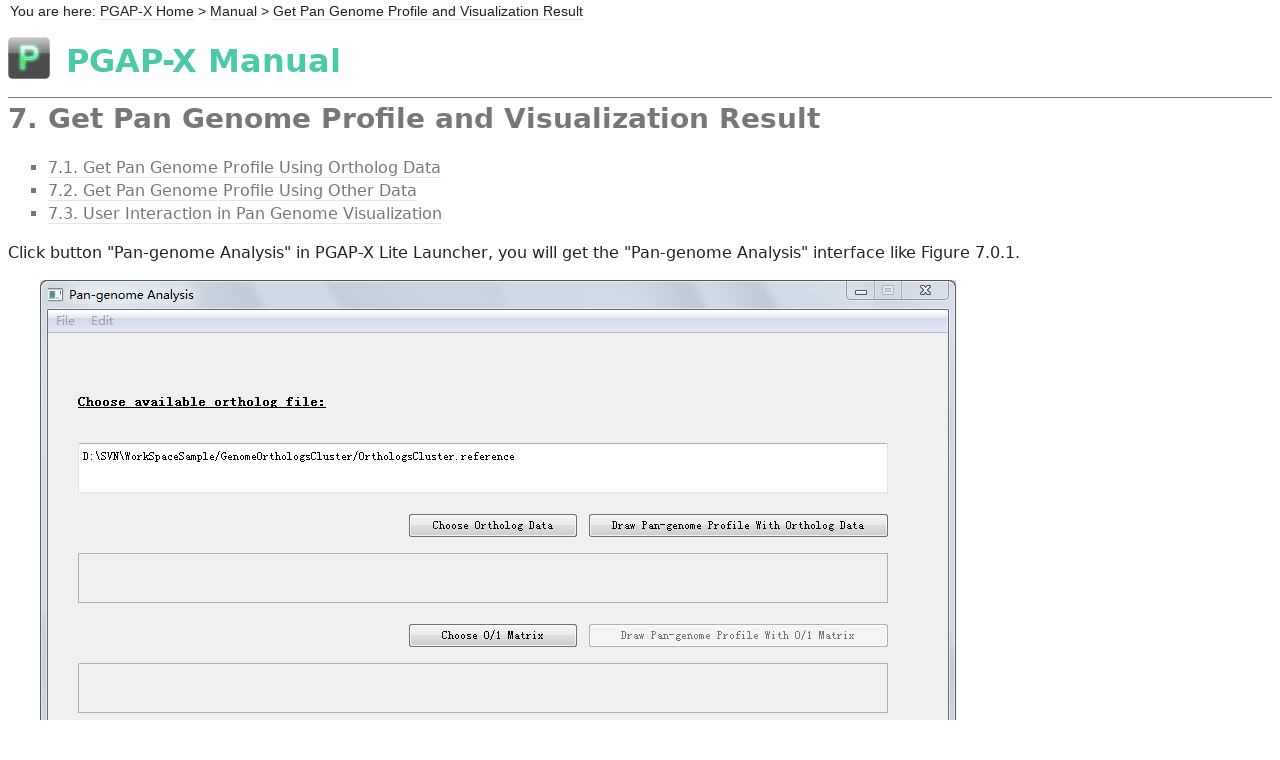

--- FILE ---
content_type: text/html; charset=utf-8
request_url: https://pgapx.zhaopage.com/manual/pan_genome.html
body_size: 2943
content:
<!DOCTYPE html PUBLIC "-//W3C//DTD HTML 4.01 Transitional//EN" "http://www.w3.org/TR/html4/loose.dtd">
<!-- saved from url=(0075)http://www.diveintopython.net/installing_python/index.html#install.choosing -->
<html><head><meta http-equiv="Content-Type" content="text/html; charset=UTF-8">

<!-- 这里修改头部信息 -->
<title>Get Pan Genome Profile and Visualization Result</title>

<link rel="stylesheet" href="./css/guider.css" type="text/css">

<style type="text/css">
<!--
.STYLE1 {
	color: #000000;
	font-size: 16px;
}
-->
</style>
</head>
<body>
<style type="text/css">body{margin-top:0!important;padding-top:0!important;min-width:800px!important;}#wm-ipp a:hover{text-decoration:underline!important;}</style>
<table id="Header" width="100%" border="0" cellpadding="0" cellspacing="0" summary="">
<tbody><tr>
<td id="breadcrumb" colspan="5" align="left" valign="top">You are here: <a href="//pgapx.zhaopage.com">PGAP-X Home</a>&nbsp;&gt;&nbsp;<a href="index.html">Manual</a>&nbsp;&gt;&nbsp;<a href="pan_genome.html">Get Pan Genome Profile and Visualization Result</a></td>
</tr>
<tr>

<td colspan="1" id="logocontainer">

<iframe src="head.html" width="1000" height="60px" frameborder="no" border="0" marginwidth="0" marginheight="0" scrolling="no"></iframe>

</td>
</tr>
</tbody></table>
<div class="chapter" lang="en">
<div class="titlepage">
<div>
<div>
<h2 class="title"><a name="install"></a>7.&nbsp;Get Pan Genome Profile and Visualization Result</h2>
</div>
</div>
<div></div>
</div>
<div class="topic">
<ul>
<li><span class="section"><a href="#7.1">7.1. Get Pan Genome Profile Using Ortholog Data </a></span></li>
<li><span class="section"><a href="#7.2">7.2. Get Pan Genome Profile Using Other Data </a></span></li>
<li><span class="section"><a href="#7.3">7.3. User Interaction in Pan Genome Visualization</a></span></li>

</ul>
</div>
<div class="abstract">
<p>Click button &quot;Pan-genome Analysis&quot; in PGAP-X Lite Launcher, you will get the &quot;Pan-genome Analysis&quot; interface like Figure 7.0.1. 
<div class="sampleimage"> <img align="middle" src="./img/7.0.1.jpg" alt="Figure 7.0.1 miss">
<br> <div class="imagenote">Figuer 7.0.1: Pan-genome Analysis. </div></div>
            </p>
</div>
</div>
<div class="section" lang="en">
<div class="titlepage">
<div>
<div>
<h2 class="title"><a name="7.1"></a>7.1. Get Pan Genome Profile Using Ortholog Data</h2>
</div>
</div>
<div></div>
</div>
<div class="abstract">

<p>
&nbsp;&nbsp;In Figure 7.0.1, there are three options:
<li>Draw Pan-genome Profile With Ortholog Data</li>
<li>Draw Pan-genome Profile With 0/1 Matrix</li>
<li>Draw Pan-genome Profile With Pan-genome Result</li>
<br>&nbsp;&nbsp;These 3 options can all create pan-genome profile, while only the first option &quot;Draw Pan-genome Profile With Ortholog Data&quot; is defaultly available.
</p>
<p>
&nbsp;&nbsp;Click button &quot;Draw Pan-genome Profile With Ortholog Data&quot;, here we use ortholog clusters file to analysis pan-genome profile. The default ortholog file we used is the result file from &quot;Orthologs Analysis&quot; part, which is in the fold named &quot;GenomeOrthologsCluster&quot; in your workspace, and the file name is exactly &quot;OrthologsCluster.reference&quot;. The file format of OrthologsCluster.reference has been introduced in section <a href="orthologs.html#5.1">5.1. Get Orthologs Analysis Result</a>.
</p>
<p>
&nbsp;&nbsp;After a few seconds or minutes(time consumed depends on the data amount in your orthologs cluster file), you can get your pan-genome profile like Figure 7.1.1.
</p>
<p>
&nbsp;&nbsp;Pan-genome profile describes the full complement of genes in a species (typically applied to bacteria and archaea, which can have large variation in gene content among closely related strains). It is the union of the gene sets of all the strains of a species. The significance of the pangenome arises in an evolutionary context, especially with relevance to metagenomics, but is also used in a broader genomics context. Pan-genome profile also includes the "core genome" containing genes present in all strains
</p>
<div class="sampleimage"> <img align="middle" src="./img/7.1.1.jpg" alt="Figure 7.1.1 miss">
<br> <div class="imagenote">Figuer 7.1.1: Pan-genome Profile. </div></div>
<p>
&nbsp;&nbsp;According to pan-genome analysis result, we get the mathematic relation between genome number and pan-genome, genome number and core-genome. We take genome number as abscissa, and draw pan-genome size based on every combination of sampling (as spot) orderly according to genome number. We also calculate the median of pan-genome size, and combine the medians with a dotted line to present variation tendency of pan-genome size. We do the same with core-genome size to visualize the variation tendency.
</p>
<p>
&nbsp;&nbsp;You can also import other orthologs cluster files, by clicking button &quot;Choose Ortholog Data&quot; the file name can be anything, <span class="warning"> but the format of your orthologs file should exactly the same as OrthologsCluster.reference, which has been introduced in section <a href="orthologs.html#5.1">5.1. Get Orthologs Analysis Result</a> </span>.
</p>

</div>

<div>
<h2 class="title"><a name="7.2">7.2. Get Pan Genome Profile Using Other Data</a></a></h2>
</div>
<div class="abstract">
<p>
&nbsp;&nbsp;You can also use 0/1 matrix and pan-genome result file to create pan-genome profile.
</p>
<p>&nbsp;&nbsp;0/1 matrix is a file similar to orthologs cluster file, for each orthologs cluster, if there exist ortholog genes in this specific genome, then there is a 1, other wise there is a 0. Between 0 or 1 there is no blank or tab space, and <span class="warning">in 0/1 matirx there is no titile of genome names.</span> 
&nbsp;&nbsp;Figure 7.2.1 is a sample of 0/1 matrix corresponding to the orthologs cluster file in Figure 5.1.2 in section <a href="orthologs.html#5.1">5.1. Get Orthologs Analysis Result</a>.
<div class="sampleimage"> <img align="middle" src="./img/7.2.1.jpg" alt="Figure 7.2.1 miss">
<br> <div class="imagenote">Figure 7.2.1: 0/1 Matrix Corresponding to The OrthologsCluster.reference Sample in Figure 5.1.2</div></div>
&nbsp;&nbsp;Here in Figure 7.2.1 in all ortholog clusters, all genomes have ortholog gene, so there are all 1 in this file. We present a normal 0/1 matrix in Figure 7.2.2 where there are 0 in the file.
<div class="sampleimage"> <img align="middle" src="./img/7.2.2.jpg" alt="Figure 7.2.2 miss">
<br> <div class="imagenote">Figure 7.2.2: A Normal 0/1 Matrix File</div></div>
</p>
<p>
&nbsp;&nbsp;Pan-genome result file is the pan-genome result produced from orthologs clusters file or 0/1 matrix file. Its format is like this:<div class="imagenote">&nbsp;&nbsp;&nbsp;&nbsp; Genome Number&nbsp;&nbsp;&nbsp;&nbsp;Pan-genome value&nbsp;&nbsp;&nbsp;&nbsp;Core-genome value</div>
&nbsp;&nbsp;The number is splited by tab space(\t).
</p>
</div>

<div>
<h2 class="title"><a name="7.3">7.3. User Interaction in Pan Genome Visualization</a></a></h2>
</div>
<div class="abstract">
<p>
&nbsp;&nbsp;We introduce several interacting features in pan genome visualization differ from other functional modules.
</p>
<p>
&nbsp;&nbsp;First, you can change the position of legend. Double click the legend, and the mouse will change from arrow to cross, then you can click on the visualization result every where you want to move the legend there. Figure 7.3.1 present the visualization result in which the position of legend is changed.
<div class="sampleimage"> <img align="middle" src="./img/7.3.1.jpg" alt="Figure 7.3.1 miss">
<br> <div class="imagenote">Figure 7.3.1: Change Legend Position</div></div>
&nbsp;&nbsp;Second, you can change drawing colors by click menu &quot;Edit&quot;-&gt;&quot;Change Colors&quot;. The default colors like Figure 7.1.1 are that pan-genome use system &quot;Blue&quot; color and core-genome use system &quot;Green&quot; in QT, Figure 7.3.2 present the visualization result with different drawing colors.
<div class="sampleimage"> <img align="middle" src="./img/7.3.2.jpg" alt="Figure 7.3.2 miss">
<br> <div class="imagenote">Figure 7.3.2: Change Drawing Colors</div></div>
</p>
<p>
&nbsp;&nbsp;Third, you can change the name of horizontal ordinate and vertical coordinate by lick menu &quot;Edit&quot;-&gt;&quot;Change Axis Name&quot;.
</p>
<p>
&nbsp;&nbsp;You can also save your visualization into JPG image file, or SVG file, by clicking the menu part of &quot;File&quot;.
</p>
</div>



</div>
<table class="Footer" width="100%" border="0" cellpadding="0" cellspacing="0" summary="">
<tbody><tr>
<td width="40%" align="left"><br><a class="NavigationArrow" href="variation_2.html">&lt;&lt;&nbsp;6.4</a></td>
<td width="20%" align="center">
            </td>
<td width="40%" align="right"><br><a class="NavigationArrow" href="./summary.html">8. Summary &nbsp;&gt;&gt;</a></td>
</tr>
<tr>
<td colspan="3"><br></td>
</tr>
</tbody></table>

<iframe src="foot.html" width="100%" height= "50" frameborder="no" border="0" marginwidth="0" marginheight="0" scrolling="no"></iframe>

</body></html>

--- FILE ---
content_type: text/html; charset=utf-8
request_url: https://pgapx.zhaopage.com/manual/head.html
body_size: 375
content:

<!DOCTYPE html PUBLIC "-//W3C//DTD HTML 4.01 Transitional//EN" "http://www.w3.org/TR/html4/loose.dtd">
<!-- saved from url=(0075)http://www.diveintopython.net/installing_python/index.html#install.choosing -->
<html><head><meta http-equiv="Content-Type" content="text/html; charset=UTF-8">

<link rel="stylesheet" href="./css/guider.css" type="text/css">
</head>
<body>
<span class="image left"><img src="img/logo2.png" alt="" height="42" width="42"/></span>
<h1 id="logo">PGAP-X Manual</h1>
</body>
</html>


--- FILE ---
content_type: text/html; charset=utf-8
request_url: https://pgapx.zhaopage.com/manual/foot.html
body_size: 404
content:

<!DOCTYPE html PUBLIC "-//W3C//DTD HTML 4.01 Transitional//EN" "http://www.w3.org/TR/html4/loose.dtd">
<!-- saved from url=(0075)http://www.diveintopython.net/installing_python/index.html#install.choosing -->
<html><head><meta http-equiv="Content-Type" content="text/html; charset=UTF-8">

<link rel="stylesheet" href="./css/guider.css" type="text/css">
</head>
<body>
<div class="Footer">
<p class="copyright">&copy; 2015  All rights reserved. Designed by <a href="mailto:bbsunchen@gmail.com">Chen Sun</a></p>
</div>
</body>

</html>


--- FILE ---
content_type: text/css
request_url: https://pgapx.zhaopage.com/manual/css/guider.css
body_size: 1247
content:
body {
  background-color: white;
  color: #222;
  font-family: Verdana, DejaVu Sans, Geneva, sans-serif;
  line-height: 145%;
}

 #menu, .Footer, #breadcrumb {
  margin: 0;
  padding: 0;
  font-family: Arial,FreeSans,sans-serif;
}

.titlepage h1 {
  margin-top: 1em;
}

	h1, h2, h3, h4, h5, h6 ,p#tagline {
		color: #777;
		font-weight: 700;
		line-height: 1em;
		margin: 0 0 0.5625em 0;
	}

		h1 a, h2 a, h3 a, h4 a, h5 a, h6 a {
			border: 0;
			color: inherit;
			text-decoration: none;
		}
	h1 {
		font-size: 2em;
		line-height: 1.5em;
	}
	h2 {
		font-size: 1.75em;
		line-height: 1.5em;
	}

	h3 {
		font-size: 1.75em;
		line-height: 1.5em;
	}

	h4 {
		font-size: 1.25em;
		line-height: 1.5em;
	}

	h5 {
		font-size: 0.9em;
		line-height: 1.5em;
	}

	h6 {
		font-size: 0.7em;
		line-height: 1.5em;
	}


label, .divider {
  display: none;
}

#Header {
  border-bottom: 1px solid rgb(119, 119, 119);
}

p#tagline {
  margin: 3px 0 6px 2px;
  font-size: 110%;
  font-weight: bold;
  background-color: white;
  color: #44a51c;
}

#breadcrumb {
  font-size: 90%;
}

#navigation {
  font-size: 90%;
}

.thispage {
  font-weight: bold;
}

.Footer {
  font-size: 90%;
  border-top: 1px solid rgb(119, 119, 119);
  background-color: white;
  color: rgb(119, 119, 119);
  width: 85%;
}

table.Footer {
  margin-top: 1em;
}

#breadcrumb {
  padding: 0 0 1em 2px;
}
#logo{
	color: #4acaa8
}
/* Image */

	.image {
		border-radius: 5px;
		border: 0;
		display: inline-block;
		position: relative;
	}

		.image img {
			border-radius: 5px;
			display: block;
		}

		.image.left {
			float: left;
			margin: 0 1em 1em 0;
			top: 0;
		}

		.image.right {
			float: right;
			margin: 0 0 2em 2.5em;
			top: 0.25em;
		}

		.image.fit {
			display: block;
			margin: 0 0 2.25em 0;
			width: 100%;
		}

			.image.fit img {
				display: block;
				width: 100%;
			}

		.image.avatar {
			border-radius: 5%;
			overflow: hidden;
		}

			.image.avatar img {
				border-radius: 6%;
				display: block;
				width: 100%;
			}

.plaintext
{
	font-size:90%;
	margin-left: 20px;
	margin-top:1em;
	margin-bottom:1em;
	font-family:"Times New Roman", Times, serif;
}
.fixzoomout
{
	margin-left:2px;
}

.tip, .note, .caution, .important, .footnote {
  margin: 1em 2em 1em 2em;
}
.sampleimage{
margin: 1em 2em 1em 2em;
}
.imagenote
{
font-size: 90%;
font-style:italic;
}

.warning
{
color:#FF0000;
}

.furtherreading {
  margin-top: 1em;
}

.screen, .programlisting, .example table {
  margin: 1em 1em 0 1em;
  padding: 0;
}

.example table {
  margin-bottom: 1em;
}

.topic li {
  list-style: square;
  color: #777;

}
	a {
		-moz-transition: color 0.2s ease-in-out, border-color 0.2s ease-in-out;
		-webkit-transition: color 0.2s ease-in-out, border-color 0.2s ease-in-out;
		-o-transition: color 0.2s ease-in-out, border-color 0.2s ease-in-out;
		-ms-transition: color 0.2s ease-in-out, border-color 0.2s ease-in-out;
		transition: color 0.2s ease-in-out, border-color 0.2s ease-in-out;
		border-bottom: solid 1px #e4e4e4;
		color: inherit;
		text-decoration: none;
	}

		a:hover {
			border-bottom-color: transparent;
			color: #4acaa8 !important;
		}

/* ----- Python code syntax coloring ----- */
.computeroutput, .traceback, .pykeyword, .pystring, .pycomment, .pyfunction, .pyclass {
  background-color: white;
}

.pykeyword, .pyfunction, .pyclass {
  font-weight: bold;
}

.computeroutput {
  color: teal;
}

.traceback {
  color: red;
}

.pykeyword {
  color: navy;
}

.pystring {
  color: olive;
}

.pycomment {
  color: green;
  font-style: italic;
}

.pyfunction {
  color: teal;
}

.pyclass {
  color: blue;
}

/* ----- home page ----- */
#wrapper {
  float: left;
  width: 66%;
  border: 0;
  background-color: white;
  color: #222;
  margin: 1em 2em 0 0;
}

#menu {
  font-size: 90%;
  margin-top: 1.5em;
}

#menu h2 {
  background-color: white;
  color: rgb(119, 119, 119);
}
  
#menu ul {
  list-style: none;
}

.selfad {
  padding: 5px;
  background-color: #ccc;
  color: #222;
  border: 1px solid #222;
}

.selfad p {
  font-family: Tahoma, sans-serif;
  font-size: 90%;
  margin: 10px;
  line-height: 140%;
}

#sponsoredlinks {
  float: right;
  margin-top: 20px;
  margin-left: 20px;
}


--- FILE ---
content_type: text/css
request_url: https://pgapx.zhaopage.com/manual/css/guider.css
body_size: 1247
content:
body {
  background-color: white;
  color: #222;
  font-family: Verdana, DejaVu Sans, Geneva, sans-serif;
  line-height: 145%;
}

 #menu, .Footer, #breadcrumb {
  margin: 0;
  padding: 0;
  font-family: Arial,FreeSans,sans-serif;
}

.titlepage h1 {
  margin-top: 1em;
}

	h1, h2, h3, h4, h5, h6 ,p#tagline {
		color: #777;
		font-weight: 700;
		line-height: 1em;
		margin: 0 0 0.5625em 0;
	}

		h1 a, h2 a, h3 a, h4 a, h5 a, h6 a {
			border: 0;
			color: inherit;
			text-decoration: none;
		}
	h1 {
		font-size: 2em;
		line-height: 1.5em;
	}
	h2 {
		font-size: 1.75em;
		line-height: 1.5em;
	}

	h3 {
		font-size: 1.75em;
		line-height: 1.5em;
	}

	h4 {
		font-size: 1.25em;
		line-height: 1.5em;
	}

	h5 {
		font-size: 0.9em;
		line-height: 1.5em;
	}

	h6 {
		font-size: 0.7em;
		line-height: 1.5em;
	}


label, .divider {
  display: none;
}

#Header {
  border-bottom: 1px solid rgb(119, 119, 119);
}

p#tagline {
  margin: 3px 0 6px 2px;
  font-size: 110%;
  font-weight: bold;
  background-color: white;
  color: #44a51c;
}

#breadcrumb {
  font-size: 90%;
}

#navigation {
  font-size: 90%;
}

.thispage {
  font-weight: bold;
}

.Footer {
  font-size: 90%;
  border-top: 1px solid rgb(119, 119, 119);
  background-color: white;
  color: rgb(119, 119, 119);
  width: 85%;
}

table.Footer {
  margin-top: 1em;
}

#breadcrumb {
  padding: 0 0 1em 2px;
}
#logo{
	color: #4acaa8
}
/* Image */

	.image {
		border-radius: 5px;
		border: 0;
		display: inline-block;
		position: relative;
	}

		.image img {
			border-radius: 5px;
			display: block;
		}

		.image.left {
			float: left;
			margin: 0 1em 1em 0;
			top: 0;
		}

		.image.right {
			float: right;
			margin: 0 0 2em 2.5em;
			top: 0.25em;
		}

		.image.fit {
			display: block;
			margin: 0 0 2.25em 0;
			width: 100%;
		}

			.image.fit img {
				display: block;
				width: 100%;
			}

		.image.avatar {
			border-radius: 5%;
			overflow: hidden;
		}

			.image.avatar img {
				border-radius: 6%;
				display: block;
				width: 100%;
			}

.plaintext
{
	font-size:90%;
	margin-left: 20px;
	margin-top:1em;
	margin-bottom:1em;
	font-family:"Times New Roman", Times, serif;
}
.fixzoomout
{
	margin-left:2px;
}

.tip, .note, .caution, .important, .footnote {
  margin: 1em 2em 1em 2em;
}
.sampleimage{
margin: 1em 2em 1em 2em;
}
.imagenote
{
font-size: 90%;
font-style:italic;
}

.warning
{
color:#FF0000;
}

.furtherreading {
  margin-top: 1em;
}

.screen, .programlisting, .example table {
  margin: 1em 1em 0 1em;
  padding: 0;
}

.example table {
  margin-bottom: 1em;
}

.topic li {
  list-style: square;
  color: #777;

}
	a {
		-moz-transition: color 0.2s ease-in-out, border-color 0.2s ease-in-out;
		-webkit-transition: color 0.2s ease-in-out, border-color 0.2s ease-in-out;
		-o-transition: color 0.2s ease-in-out, border-color 0.2s ease-in-out;
		-ms-transition: color 0.2s ease-in-out, border-color 0.2s ease-in-out;
		transition: color 0.2s ease-in-out, border-color 0.2s ease-in-out;
		border-bottom: solid 1px #e4e4e4;
		color: inherit;
		text-decoration: none;
	}

		a:hover {
			border-bottom-color: transparent;
			color: #4acaa8 !important;
		}

/* ----- Python code syntax coloring ----- */
.computeroutput, .traceback, .pykeyword, .pystring, .pycomment, .pyfunction, .pyclass {
  background-color: white;
}

.pykeyword, .pyfunction, .pyclass {
  font-weight: bold;
}

.computeroutput {
  color: teal;
}

.traceback {
  color: red;
}

.pykeyword {
  color: navy;
}

.pystring {
  color: olive;
}

.pycomment {
  color: green;
  font-style: italic;
}

.pyfunction {
  color: teal;
}

.pyclass {
  color: blue;
}

/* ----- home page ----- */
#wrapper {
  float: left;
  width: 66%;
  border: 0;
  background-color: white;
  color: #222;
  margin: 1em 2em 0 0;
}

#menu {
  font-size: 90%;
  margin-top: 1.5em;
}

#menu h2 {
  background-color: white;
  color: rgb(119, 119, 119);
}
  
#menu ul {
  list-style: none;
}

.selfad {
  padding: 5px;
  background-color: #ccc;
  color: #222;
  border: 1px solid #222;
}

.selfad p {
  font-family: Tahoma, sans-serif;
  font-size: 90%;
  margin: 10px;
  line-height: 140%;
}

#sponsoredlinks {
  float: right;
  margin-top: 20px;
  margin-left: 20px;
}


--- FILE ---
content_type: text/css
request_url: https://pgapx.zhaopage.com/manual/css/guider.css
body_size: 1247
content:
body {
  background-color: white;
  color: #222;
  font-family: Verdana, DejaVu Sans, Geneva, sans-serif;
  line-height: 145%;
}

 #menu, .Footer, #breadcrumb {
  margin: 0;
  padding: 0;
  font-family: Arial,FreeSans,sans-serif;
}

.titlepage h1 {
  margin-top: 1em;
}

	h1, h2, h3, h4, h5, h6 ,p#tagline {
		color: #777;
		font-weight: 700;
		line-height: 1em;
		margin: 0 0 0.5625em 0;
	}

		h1 a, h2 a, h3 a, h4 a, h5 a, h6 a {
			border: 0;
			color: inherit;
			text-decoration: none;
		}
	h1 {
		font-size: 2em;
		line-height: 1.5em;
	}
	h2 {
		font-size: 1.75em;
		line-height: 1.5em;
	}

	h3 {
		font-size: 1.75em;
		line-height: 1.5em;
	}

	h4 {
		font-size: 1.25em;
		line-height: 1.5em;
	}

	h5 {
		font-size: 0.9em;
		line-height: 1.5em;
	}

	h6 {
		font-size: 0.7em;
		line-height: 1.5em;
	}


label, .divider {
  display: none;
}

#Header {
  border-bottom: 1px solid rgb(119, 119, 119);
}

p#tagline {
  margin: 3px 0 6px 2px;
  font-size: 110%;
  font-weight: bold;
  background-color: white;
  color: #44a51c;
}

#breadcrumb {
  font-size: 90%;
}

#navigation {
  font-size: 90%;
}

.thispage {
  font-weight: bold;
}

.Footer {
  font-size: 90%;
  border-top: 1px solid rgb(119, 119, 119);
  background-color: white;
  color: rgb(119, 119, 119);
  width: 85%;
}

table.Footer {
  margin-top: 1em;
}

#breadcrumb {
  padding: 0 0 1em 2px;
}
#logo{
	color: #4acaa8
}
/* Image */

	.image {
		border-radius: 5px;
		border: 0;
		display: inline-block;
		position: relative;
	}

		.image img {
			border-radius: 5px;
			display: block;
		}

		.image.left {
			float: left;
			margin: 0 1em 1em 0;
			top: 0;
		}

		.image.right {
			float: right;
			margin: 0 0 2em 2.5em;
			top: 0.25em;
		}

		.image.fit {
			display: block;
			margin: 0 0 2.25em 0;
			width: 100%;
		}

			.image.fit img {
				display: block;
				width: 100%;
			}

		.image.avatar {
			border-radius: 5%;
			overflow: hidden;
		}

			.image.avatar img {
				border-radius: 6%;
				display: block;
				width: 100%;
			}

.plaintext
{
	font-size:90%;
	margin-left: 20px;
	margin-top:1em;
	margin-bottom:1em;
	font-family:"Times New Roman", Times, serif;
}
.fixzoomout
{
	margin-left:2px;
}

.tip, .note, .caution, .important, .footnote {
  margin: 1em 2em 1em 2em;
}
.sampleimage{
margin: 1em 2em 1em 2em;
}
.imagenote
{
font-size: 90%;
font-style:italic;
}

.warning
{
color:#FF0000;
}

.furtherreading {
  margin-top: 1em;
}

.screen, .programlisting, .example table {
  margin: 1em 1em 0 1em;
  padding: 0;
}

.example table {
  margin-bottom: 1em;
}

.topic li {
  list-style: square;
  color: #777;

}
	a {
		-moz-transition: color 0.2s ease-in-out, border-color 0.2s ease-in-out;
		-webkit-transition: color 0.2s ease-in-out, border-color 0.2s ease-in-out;
		-o-transition: color 0.2s ease-in-out, border-color 0.2s ease-in-out;
		-ms-transition: color 0.2s ease-in-out, border-color 0.2s ease-in-out;
		transition: color 0.2s ease-in-out, border-color 0.2s ease-in-out;
		border-bottom: solid 1px #e4e4e4;
		color: inherit;
		text-decoration: none;
	}

		a:hover {
			border-bottom-color: transparent;
			color: #4acaa8 !important;
		}

/* ----- Python code syntax coloring ----- */
.computeroutput, .traceback, .pykeyword, .pystring, .pycomment, .pyfunction, .pyclass {
  background-color: white;
}

.pykeyword, .pyfunction, .pyclass {
  font-weight: bold;
}

.computeroutput {
  color: teal;
}

.traceback {
  color: red;
}

.pykeyword {
  color: navy;
}

.pystring {
  color: olive;
}

.pycomment {
  color: green;
  font-style: italic;
}

.pyfunction {
  color: teal;
}

.pyclass {
  color: blue;
}

/* ----- home page ----- */
#wrapper {
  float: left;
  width: 66%;
  border: 0;
  background-color: white;
  color: #222;
  margin: 1em 2em 0 0;
}

#menu {
  font-size: 90%;
  margin-top: 1.5em;
}

#menu h2 {
  background-color: white;
  color: rgb(119, 119, 119);
}
  
#menu ul {
  list-style: none;
}

.selfad {
  padding: 5px;
  background-color: #ccc;
  color: #222;
  border: 1px solid #222;
}

.selfad p {
  font-family: Tahoma, sans-serif;
  font-size: 90%;
  margin: 10px;
  line-height: 140%;
}

#sponsoredlinks {
  float: right;
  margin-top: 20px;
  margin-left: 20px;
}
